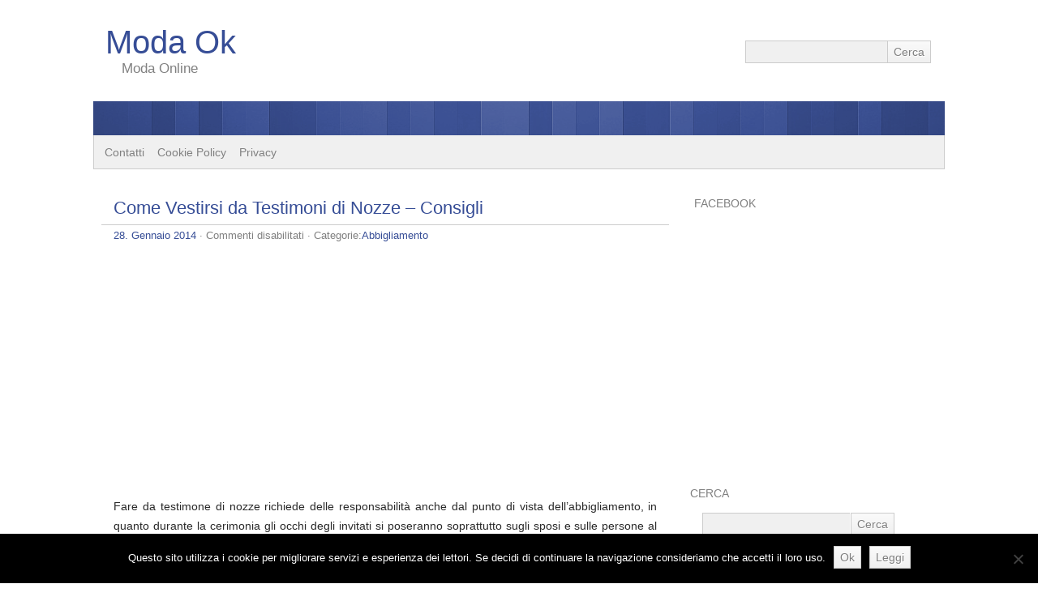

--- FILE ---
content_type: text/html; charset=UTF-8
request_url: https://modaok.net/come-vestirsi-da-testimoni-di-nozze-consigli
body_size: 10174
content:
<!DOCTYPE html> 
<html dir="ltr" lang="it-IT" prefix="og: https://ogp.me/ns#">

<head>
	<meta http-equiv="Content-Type" content="text/html; charset=UTF-8" />
	<meta name="viewport" content="width=device-width, initial-scale=1" />
	
		<link rel="stylesheet" href="https://modaok.net/wp-content/themes/picochic/style.css" type="text/css" media="screen" />
	<link rel="pingback" href="https://modaok.net/xmlrpc.php" />

	<!-- HTML5 for IE < 9 -->
	<!--[if lt IE 9]>
	<script src="https://html5shim.googlecode.com/svn/trunk/html5.js"></script>
	<![endif]-->

		<style>img:is([sizes="auto" i], [sizes^="auto," i]) { contain-intrinsic-size: 3000px 1500px }</style>
	
		<!-- All in One SEO 4.8.5 - aioseo.com -->
		<title>Come Vestirsi da Testimoni di Nozze – Consigli</title>
	<meta name="description" content="Fare da testimone di nozze richiede delle responsabilità anche dal punto di vista dell’abbigliamento, in quanto durante la cerimonia gli occhi degli invitati si poseranno soprattutto sugli sposi e sulle persone al loro fianco. Per scegliere il perfetto look è importante tenere a mente alcune regole che possono aiutare a scegliere la mise più adatta." />
	<meta name="robots" content="max-snippet:-1, max-image-preview:large, max-video-preview:-1" />
	<meta name="author" content="admin"/>
	<link rel="canonical" href="https://modaok.net/come-vestirsi-da-testimoni-di-nozze-consigli" />
	<meta name="generator" content="All in One SEO (AIOSEO) 4.8.5" />
		<meta property="og:locale" content="it_IT" />
		<meta property="og:site_name" content="Moda Ok | Moda Online" />
		<meta property="og:type" content="article" />
		<meta property="og:title" content="Come Vestirsi da Testimoni di Nozze – Consigli" />
		<meta property="og:description" content="Fare da testimone di nozze richiede delle responsabilità anche dal punto di vista dell’abbigliamento, in quanto durante la cerimonia gli occhi degli invitati si poseranno soprattutto sugli sposi e sulle persone al loro fianco. Per scegliere il perfetto look è importante tenere a mente alcune regole che possono aiutare a scegliere la mise più adatta." />
		<meta property="og:url" content="https://modaok.net/come-vestirsi-da-testimoni-di-nozze-consigli" />
		<meta property="article:published_time" content="2014-01-28T16:28:42+00:00" />
		<meta property="article:modified_time" content="2014-01-22T17:13:04+00:00" />
		<meta name="twitter:card" content="summary" />
		<meta name="twitter:title" content="Come Vestirsi da Testimoni di Nozze – Consigli" />
		<meta name="twitter:description" content="Fare da testimone di nozze richiede delle responsabilità anche dal punto di vista dell’abbigliamento, in quanto durante la cerimonia gli occhi degli invitati si poseranno soprattutto sugli sposi e sulle persone al loro fianco. Per scegliere il perfetto look è importante tenere a mente alcune regole che possono aiutare a scegliere la mise più adatta." />
		<script type="application/ld+json" class="aioseo-schema">
			{"@context":"https:\/\/schema.org","@graph":[{"@type":"Article","@id":"https:\/\/modaok.net\/come-vestirsi-da-testimoni-di-nozze-consigli#article","name":"Come Vestirsi da Testimoni di Nozze \u2013 Consigli","headline":"Come Vestirsi da Testimoni di Nozze &#8211; Consigli","author":{"@id":"https:\/\/modaok.net\/author\/admin#author"},"publisher":{"@id":"https:\/\/modaok.net\/#organization"},"image":{"@type":"ImageObject","url":"https:\/\/modaok.net\/wp-content\/uploads\/2014\/01\/come-vestirsi-da-testimone-di-nozze-online.jpg","@id":"https:\/\/modaok.net\/come-vestirsi-da-testimoni-di-nozze-consigli\/#articleImage","width":450,"height":300},"datePublished":"2014-01-28T16:28:42+00:00","dateModified":"2014-01-22T17:13:04+00:00","inLanguage":"it-IT","mainEntityOfPage":{"@id":"https:\/\/modaok.net\/come-vestirsi-da-testimoni-di-nozze-consigli#webpage"},"isPartOf":{"@id":"https:\/\/modaok.net\/come-vestirsi-da-testimoni-di-nozze-consigli#webpage"},"articleSection":"Abbigliamento"},{"@type":"BreadcrumbList","@id":"https:\/\/modaok.net\/come-vestirsi-da-testimoni-di-nozze-consigli#breadcrumblist","itemListElement":[{"@type":"ListItem","@id":"https:\/\/modaok.net#listItem","position":1,"name":"Home","item":"https:\/\/modaok.net","nextItem":{"@type":"ListItem","@id":"https:\/\/modaok.net\/category\/abbigliamento#listItem","name":"Abbigliamento"}},{"@type":"ListItem","@id":"https:\/\/modaok.net\/category\/abbigliamento#listItem","position":2,"name":"Abbigliamento","item":"https:\/\/modaok.net\/category\/abbigliamento","nextItem":{"@type":"ListItem","@id":"https:\/\/modaok.net\/come-vestirsi-da-testimoni-di-nozze-consigli#listItem","name":"Come Vestirsi da Testimoni di Nozze &#8211; Consigli"},"previousItem":{"@type":"ListItem","@id":"https:\/\/modaok.net#listItem","name":"Home"}},{"@type":"ListItem","@id":"https:\/\/modaok.net\/come-vestirsi-da-testimoni-di-nozze-consigli#listItem","position":3,"name":"Come Vestirsi da Testimoni di Nozze &#8211; Consigli","previousItem":{"@type":"ListItem","@id":"https:\/\/modaok.net\/category\/abbigliamento#listItem","name":"Abbigliamento"}}]},{"@type":"Organization","@id":"https:\/\/modaok.net\/#organization","name":"Moda Ok","description":"Moda Online","url":"https:\/\/modaok.net\/"},{"@type":"Person","@id":"https:\/\/modaok.net\/author\/admin#author","url":"https:\/\/modaok.net\/author\/admin","name":"admin","image":{"@type":"ImageObject","@id":"https:\/\/modaok.net\/come-vestirsi-da-testimoni-di-nozze-consigli#authorImage","url":"https:\/\/secure.gravatar.com\/avatar\/da2013040f558945db515bbb8ef87494257138eec1d3cda9f8c5e2d610b13bc7?s=96&d=mm&r=g","width":96,"height":96,"caption":"admin"}},{"@type":"WebPage","@id":"https:\/\/modaok.net\/come-vestirsi-da-testimoni-di-nozze-consigli#webpage","url":"https:\/\/modaok.net\/come-vestirsi-da-testimoni-di-nozze-consigli","name":"Come Vestirsi da Testimoni di Nozze \u2013 Consigli","description":"Fare da testimone di nozze richiede delle responsabilit\u00e0 anche dal punto di vista dell\u2019abbigliamento, in quanto durante la cerimonia gli occhi degli invitati si poseranno soprattutto sugli sposi e sulle persone al loro fianco. Per scegliere il perfetto look \u00e8 importante tenere a mente alcune regole che possono aiutare a scegliere la mise pi\u00f9 adatta.","inLanguage":"it-IT","isPartOf":{"@id":"https:\/\/modaok.net\/#website"},"breadcrumb":{"@id":"https:\/\/modaok.net\/come-vestirsi-da-testimoni-di-nozze-consigli#breadcrumblist"},"author":{"@id":"https:\/\/modaok.net\/author\/admin#author"},"creator":{"@id":"https:\/\/modaok.net\/author\/admin#author"},"datePublished":"2014-01-28T16:28:42+00:00","dateModified":"2014-01-22T17:13:04+00:00"},{"@type":"WebSite","@id":"https:\/\/modaok.net\/#website","url":"https:\/\/modaok.net\/","name":"Moda Ok","description":"Moda Online","inLanguage":"it-IT","publisher":{"@id":"https:\/\/modaok.net\/#organization"}}]}
		</script>
		<!-- All in One SEO -->

<link rel='dns-prefetch' href='//stats.wp.com' />
<link rel="alternate" type="application/rss+xml" title="Moda Ok &raquo; Feed" href="https://modaok.net/feed" />
<script type="text/javascript">
/* <![CDATA[ */
window._wpemojiSettings = {"baseUrl":"https:\/\/s.w.org\/images\/core\/emoji\/16.0.1\/72x72\/","ext":".png","svgUrl":"https:\/\/s.w.org\/images\/core\/emoji\/16.0.1\/svg\/","svgExt":".svg","source":{"concatemoji":"https:\/\/modaok.net\/wp-includes\/js\/wp-emoji-release.min.js?ver=6.8.3"}};
/*! This file is auto-generated */
!function(s,n){var o,i,e;function c(e){try{var t={supportTests:e,timestamp:(new Date).valueOf()};sessionStorage.setItem(o,JSON.stringify(t))}catch(e){}}function p(e,t,n){e.clearRect(0,0,e.canvas.width,e.canvas.height),e.fillText(t,0,0);var t=new Uint32Array(e.getImageData(0,0,e.canvas.width,e.canvas.height).data),a=(e.clearRect(0,0,e.canvas.width,e.canvas.height),e.fillText(n,0,0),new Uint32Array(e.getImageData(0,0,e.canvas.width,e.canvas.height).data));return t.every(function(e,t){return e===a[t]})}function u(e,t){e.clearRect(0,0,e.canvas.width,e.canvas.height),e.fillText(t,0,0);for(var n=e.getImageData(16,16,1,1),a=0;a<n.data.length;a++)if(0!==n.data[a])return!1;return!0}function f(e,t,n,a){switch(t){case"flag":return n(e,"\ud83c\udff3\ufe0f\u200d\u26a7\ufe0f","\ud83c\udff3\ufe0f\u200b\u26a7\ufe0f")?!1:!n(e,"\ud83c\udde8\ud83c\uddf6","\ud83c\udde8\u200b\ud83c\uddf6")&&!n(e,"\ud83c\udff4\udb40\udc67\udb40\udc62\udb40\udc65\udb40\udc6e\udb40\udc67\udb40\udc7f","\ud83c\udff4\u200b\udb40\udc67\u200b\udb40\udc62\u200b\udb40\udc65\u200b\udb40\udc6e\u200b\udb40\udc67\u200b\udb40\udc7f");case"emoji":return!a(e,"\ud83e\udedf")}return!1}function g(e,t,n,a){var r="undefined"!=typeof WorkerGlobalScope&&self instanceof WorkerGlobalScope?new OffscreenCanvas(300,150):s.createElement("canvas"),o=r.getContext("2d",{willReadFrequently:!0}),i=(o.textBaseline="top",o.font="600 32px Arial",{});return e.forEach(function(e){i[e]=t(o,e,n,a)}),i}function t(e){var t=s.createElement("script");t.src=e,t.defer=!0,s.head.appendChild(t)}"undefined"!=typeof Promise&&(o="wpEmojiSettingsSupports",i=["flag","emoji"],n.supports={everything:!0,everythingExceptFlag:!0},e=new Promise(function(e){s.addEventListener("DOMContentLoaded",e,{once:!0})}),new Promise(function(t){var n=function(){try{var e=JSON.parse(sessionStorage.getItem(o));if("object"==typeof e&&"number"==typeof e.timestamp&&(new Date).valueOf()<e.timestamp+604800&&"object"==typeof e.supportTests)return e.supportTests}catch(e){}return null}();if(!n){if("undefined"!=typeof Worker&&"undefined"!=typeof OffscreenCanvas&&"undefined"!=typeof URL&&URL.createObjectURL&&"undefined"!=typeof Blob)try{var e="postMessage("+g.toString()+"("+[JSON.stringify(i),f.toString(),p.toString(),u.toString()].join(",")+"));",a=new Blob([e],{type:"text/javascript"}),r=new Worker(URL.createObjectURL(a),{name:"wpTestEmojiSupports"});return void(r.onmessage=function(e){c(n=e.data),r.terminate(),t(n)})}catch(e){}c(n=g(i,f,p,u))}t(n)}).then(function(e){for(var t in e)n.supports[t]=e[t],n.supports.everything=n.supports.everything&&n.supports[t],"flag"!==t&&(n.supports.everythingExceptFlag=n.supports.everythingExceptFlag&&n.supports[t]);n.supports.everythingExceptFlag=n.supports.everythingExceptFlag&&!n.supports.flag,n.DOMReady=!1,n.readyCallback=function(){n.DOMReady=!0}}).then(function(){return e}).then(function(){var e;n.supports.everything||(n.readyCallback(),(e=n.source||{}).concatemoji?t(e.concatemoji):e.wpemoji&&e.twemoji&&(t(e.twemoji),t(e.wpemoji)))}))}((window,document),window._wpemojiSettings);
/* ]]> */
</script>
<style id='wp-emoji-styles-inline-css' type='text/css'>

	img.wp-smiley, img.emoji {
		display: inline !important;
		border: none !important;
		box-shadow: none !important;
		height: 1em !important;
		width: 1em !important;
		margin: 0 0.07em !important;
		vertical-align: -0.1em !important;
		background: none !important;
		padding: 0 !important;
	}
</style>
<link rel='stylesheet' id='wp-block-library-css' href='https://modaok.net/wp-includes/css/dist/block-library/style.min.css?ver=6.8.3' type='text/css' media='all' />
<style id='classic-theme-styles-inline-css' type='text/css'>
/*! This file is auto-generated */
.wp-block-button__link{color:#fff;background-color:#32373c;border-radius:9999px;box-shadow:none;text-decoration:none;padding:calc(.667em + 2px) calc(1.333em + 2px);font-size:1.125em}.wp-block-file__button{background:#32373c;color:#fff;text-decoration:none}
</style>
<link rel='stylesheet' id='mediaelement-css' href='https://modaok.net/wp-includes/js/mediaelement/mediaelementplayer-legacy.min.css?ver=4.2.17' type='text/css' media='all' />
<link rel='stylesheet' id='wp-mediaelement-css' href='https://modaok.net/wp-includes/js/mediaelement/wp-mediaelement.min.css?ver=6.8.3' type='text/css' media='all' />
<style id='jetpack-sharing-buttons-style-inline-css' type='text/css'>
.jetpack-sharing-buttons__services-list{display:flex;flex-direction:row;flex-wrap:wrap;gap:0;list-style-type:none;margin:5px;padding:0}.jetpack-sharing-buttons__services-list.has-small-icon-size{font-size:12px}.jetpack-sharing-buttons__services-list.has-normal-icon-size{font-size:16px}.jetpack-sharing-buttons__services-list.has-large-icon-size{font-size:24px}.jetpack-sharing-buttons__services-list.has-huge-icon-size{font-size:36px}@media print{.jetpack-sharing-buttons__services-list{display:none!important}}.editor-styles-wrapper .wp-block-jetpack-sharing-buttons{gap:0;padding-inline-start:0}ul.jetpack-sharing-buttons__services-list.has-background{padding:1.25em 2.375em}
</style>
<style id='global-styles-inline-css' type='text/css'>
:root{--wp--preset--aspect-ratio--square: 1;--wp--preset--aspect-ratio--4-3: 4/3;--wp--preset--aspect-ratio--3-4: 3/4;--wp--preset--aspect-ratio--3-2: 3/2;--wp--preset--aspect-ratio--2-3: 2/3;--wp--preset--aspect-ratio--16-9: 16/9;--wp--preset--aspect-ratio--9-16: 9/16;--wp--preset--color--black: #000000;--wp--preset--color--cyan-bluish-gray: #abb8c3;--wp--preset--color--white: #ffffff;--wp--preset--color--pale-pink: #f78da7;--wp--preset--color--vivid-red: #cf2e2e;--wp--preset--color--luminous-vivid-orange: #ff6900;--wp--preset--color--luminous-vivid-amber: #fcb900;--wp--preset--color--light-green-cyan: #7bdcb5;--wp--preset--color--vivid-green-cyan: #00d084;--wp--preset--color--pale-cyan-blue: #8ed1fc;--wp--preset--color--vivid-cyan-blue: #0693e3;--wp--preset--color--vivid-purple: #9b51e0;--wp--preset--gradient--vivid-cyan-blue-to-vivid-purple: linear-gradient(135deg,rgba(6,147,227,1) 0%,rgb(155,81,224) 100%);--wp--preset--gradient--light-green-cyan-to-vivid-green-cyan: linear-gradient(135deg,rgb(122,220,180) 0%,rgb(0,208,130) 100%);--wp--preset--gradient--luminous-vivid-amber-to-luminous-vivid-orange: linear-gradient(135deg,rgba(252,185,0,1) 0%,rgba(255,105,0,1) 100%);--wp--preset--gradient--luminous-vivid-orange-to-vivid-red: linear-gradient(135deg,rgba(255,105,0,1) 0%,rgb(207,46,46) 100%);--wp--preset--gradient--very-light-gray-to-cyan-bluish-gray: linear-gradient(135deg,rgb(238,238,238) 0%,rgb(169,184,195) 100%);--wp--preset--gradient--cool-to-warm-spectrum: linear-gradient(135deg,rgb(74,234,220) 0%,rgb(151,120,209) 20%,rgb(207,42,186) 40%,rgb(238,44,130) 60%,rgb(251,105,98) 80%,rgb(254,248,76) 100%);--wp--preset--gradient--blush-light-purple: linear-gradient(135deg,rgb(255,206,236) 0%,rgb(152,150,240) 100%);--wp--preset--gradient--blush-bordeaux: linear-gradient(135deg,rgb(254,205,165) 0%,rgb(254,45,45) 50%,rgb(107,0,62) 100%);--wp--preset--gradient--luminous-dusk: linear-gradient(135deg,rgb(255,203,112) 0%,rgb(199,81,192) 50%,rgb(65,88,208) 100%);--wp--preset--gradient--pale-ocean: linear-gradient(135deg,rgb(255,245,203) 0%,rgb(182,227,212) 50%,rgb(51,167,181) 100%);--wp--preset--gradient--electric-grass: linear-gradient(135deg,rgb(202,248,128) 0%,rgb(113,206,126) 100%);--wp--preset--gradient--midnight: linear-gradient(135deg,rgb(2,3,129) 0%,rgb(40,116,252) 100%);--wp--preset--font-size--small: 13px;--wp--preset--font-size--medium: 20px;--wp--preset--font-size--large: 36px;--wp--preset--font-size--x-large: 42px;--wp--preset--spacing--20: 0.44rem;--wp--preset--spacing--30: 0.67rem;--wp--preset--spacing--40: 1rem;--wp--preset--spacing--50: 1.5rem;--wp--preset--spacing--60: 2.25rem;--wp--preset--spacing--70: 3.38rem;--wp--preset--spacing--80: 5.06rem;--wp--preset--shadow--natural: 6px 6px 9px rgba(0, 0, 0, 0.2);--wp--preset--shadow--deep: 12px 12px 50px rgba(0, 0, 0, 0.4);--wp--preset--shadow--sharp: 6px 6px 0px rgba(0, 0, 0, 0.2);--wp--preset--shadow--outlined: 6px 6px 0px -3px rgba(255, 255, 255, 1), 6px 6px rgba(0, 0, 0, 1);--wp--preset--shadow--crisp: 6px 6px 0px rgba(0, 0, 0, 1);}:where(.is-layout-flex){gap: 0.5em;}:where(.is-layout-grid){gap: 0.5em;}body .is-layout-flex{display: flex;}.is-layout-flex{flex-wrap: wrap;align-items: center;}.is-layout-flex > :is(*, div){margin: 0;}body .is-layout-grid{display: grid;}.is-layout-grid > :is(*, div){margin: 0;}:where(.wp-block-columns.is-layout-flex){gap: 2em;}:where(.wp-block-columns.is-layout-grid){gap: 2em;}:where(.wp-block-post-template.is-layout-flex){gap: 1.25em;}:where(.wp-block-post-template.is-layout-grid){gap: 1.25em;}.has-black-color{color: var(--wp--preset--color--black) !important;}.has-cyan-bluish-gray-color{color: var(--wp--preset--color--cyan-bluish-gray) !important;}.has-white-color{color: var(--wp--preset--color--white) !important;}.has-pale-pink-color{color: var(--wp--preset--color--pale-pink) !important;}.has-vivid-red-color{color: var(--wp--preset--color--vivid-red) !important;}.has-luminous-vivid-orange-color{color: var(--wp--preset--color--luminous-vivid-orange) !important;}.has-luminous-vivid-amber-color{color: var(--wp--preset--color--luminous-vivid-amber) !important;}.has-light-green-cyan-color{color: var(--wp--preset--color--light-green-cyan) !important;}.has-vivid-green-cyan-color{color: var(--wp--preset--color--vivid-green-cyan) !important;}.has-pale-cyan-blue-color{color: var(--wp--preset--color--pale-cyan-blue) !important;}.has-vivid-cyan-blue-color{color: var(--wp--preset--color--vivid-cyan-blue) !important;}.has-vivid-purple-color{color: var(--wp--preset--color--vivid-purple) !important;}.has-black-background-color{background-color: var(--wp--preset--color--black) !important;}.has-cyan-bluish-gray-background-color{background-color: var(--wp--preset--color--cyan-bluish-gray) !important;}.has-white-background-color{background-color: var(--wp--preset--color--white) !important;}.has-pale-pink-background-color{background-color: var(--wp--preset--color--pale-pink) !important;}.has-vivid-red-background-color{background-color: var(--wp--preset--color--vivid-red) !important;}.has-luminous-vivid-orange-background-color{background-color: var(--wp--preset--color--luminous-vivid-orange) !important;}.has-luminous-vivid-amber-background-color{background-color: var(--wp--preset--color--luminous-vivid-amber) !important;}.has-light-green-cyan-background-color{background-color: var(--wp--preset--color--light-green-cyan) !important;}.has-vivid-green-cyan-background-color{background-color: var(--wp--preset--color--vivid-green-cyan) !important;}.has-pale-cyan-blue-background-color{background-color: var(--wp--preset--color--pale-cyan-blue) !important;}.has-vivid-cyan-blue-background-color{background-color: var(--wp--preset--color--vivid-cyan-blue) !important;}.has-vivid-purple-background-color{background-color: var(--wp--preset--color--vivid-purple) !important;}.has-black-border-color{border-color: var(--wp--preset--color--black) !important;}.has-cyan-bluish-gray-border-color{border-color: var(--wp--preset--color--cyan-bluish-gray) !important;}.has-white-border-color{border-color: var(--wp--preset--color--white) !important;}.has-pale-pink-border-color{border-color: var(--wp--preset--color--pale-pink) !important;}.has-vivid-red-border-color{border-color: var(--wp--preset--color--vivid-red) !important;}.has-luminous-vivid-orange-border-color{border-color: var(--wp--preset--color--luminous-vivid-orange) !important;}.has-luminous-vivid-amber-border-color{border-color: var(--wp--preset--color--luminous-vivid-amber) !important;}.has-light-green-cyan-border-color{border-color: var(--wp--preset--color--light-green-cyan) !important;}.has-vivid-green-cyan-border-color{border-color: var(--wp--preset--color--vivid-green-cyan) !important;}.has-pale-cyan-blue-border-color{border-color: var(--wp--preset--color--pale-cyan-blue) !important;}.has-vivid-cyan-blue-border-color{border-color: var(--wp--preset--color--vivid-cyan-blue) !important;}.has-vivid-purple-border-color{border-color: var(--wp--preset--color--vivid-purple) !important;}.has-vivid-cyan-blue-to-vivid-purple-gradient-background{background: var(--wp--preset--gradient--vivid-cyan-blue-to-vivid-purple) !important;}.has-light-green-cyan-to-vivid-green-cyan-gradient-background{background: var(--wp--preset--gradient--light-green-cyan-to-vivid-green-cyan) !important;}.has-luminous-vivid-amber-to-luminous-vivid-orange-gradient-background{background: var(--wp--preset--gradient--luminous-vivid-amber-to-luminous-vivid-orange) !important;}.has-luminous-vivid-orange-to-vivid-red-gradient-background{background: var(--wp--preset--gradient--luminous-vivid-orange-to-vivid-red) !important;}.has-very-light-gray-to-cyan-bluish-gray-gradient-background{background: var(--wp--preset--gradient--very-light-gray-to-cyan-bluish-gray) !important;}.has-cool-to-warm-spectrum-gradient-background{background: var(--wp--preset--gradient--cool-to-warm-spectrum) !important;}.has-blush-light-purple-gradient-background{background: var(--wp--preset--gradient--blush-light-purple) !important;}.has-blush-bordeaux-gradient-background{background: var(--wp--preset--gradient--blush-bordeaux) !important;}.has-luminous-dusk-gradient-background{background: var(--wp--preset--gradient--luminous-dusk) !important;}.has-pale-ocean-gradient-background{background: var(--wp--preset--gradient--pale-ocean) !important;}.has-electric-grass-gradient-background{background: var(--wp--preset--gradient--electric-grass) !important;}.has-midnight-gradient-background{background: var(--wp--preset--gradient--midnight) !important;}.has-small-font-size{font-size: var(--wp--preset--font-size--small) !important;}.has-medium-font-size{font-size: var(--wp--preset--font-size--medium) !important;}.has-large-font-size{font-size: var(--wp--preset--font-size--large) !important;}.has-x-large-font-size{font-size: var(--wp--preset--font-size--x-large) !important;}
:where(.wp-block-post-template.is-layout-flex){gap: 1.25em;}:where(.wp-block-post-template.is-layout-grid){gap: 1.25em;}
:where(.wp-block-columns.is-layout-flex){gap: 2em;}:where(.wp-block-columns.is-layout-grid){gap: 2em;}
:root :where(.wp-block-pullquote){font-size: 1.5em;line-height: 1.6;}
</style>
<link rel='stylesheet' id='cookie-notice-front-css' href='https://modaok.net/wp-content/plugins/cookie-notice/css/front.min.css?ver=2.5.7' type='text/css' media='all' />
<link rel='stylesheet' id='social_comments-css' href='https://modaok.net/wp-content/plugins/social/assets/comments.css?ver=3.0' type='text/css' media='screen' />
<link rel='stylesheet' id='wp-automatic-css' href='https://modaok.net/wp-content/plugins/wp-automatic-plugin-for-wordpress/css/admin-dashboard.css?ver=1.0.0' type='text/css' media='all' />
<link rel='stylesheet' id='wp-automatic-gallery-css' href='https://modaok.net/wp-content/plugins/wp-automatic-plugin-for-wordpress/css/wp-automatic.css?ver=1.0.0' type='text/css' media='all' />
<script type="text/javascript" id="cookie-notice-front-js-before">
/* <![CDATA[ */
var cnArgs = {"ajaxUrl":"https:\/\/modaok.net\/wp-admin\/admin-ajax.php","nonce":"4f1eb5c790","hideEffect":"fade","position":"bottom","onScroll":false,"onScrollOffset":100,"onClick":false,"cookieName":"cookie_notice_accepted","cookieTime":2592000,"cookieTimeRejected":2592000,"globalCookie":false,"redirection":false,"cache":true,"revokeCookies":false,"revokeCookiesOpt":"automatic"};
/* ]]> */
</script>
<script type="text/javascript" src="https://modaok.net/wp-content/plugins/cookie-notice/js/front.min.js?ver=2.5.7" id="cookie-notice-front-js"></script>
<script type="text/javascript" src="https://modaok.net/wp-includes/js/jquery/jquery.min.js?ver=3.7.1" id="jquery-core-js"></script>
<script type="text/javascript" src="https://modaok.net/wp-includes/js/jquery/jquery-migrate.min.js?ver=3.4.1" id="jquery-migrate-js"></script>
<script type="text/javascript" id="jquery-js-after">
/* <![CDATA[ */
jQuery(document).ready(function() {
	jQuery(".8c28be598e5e2629614b088cf62cea80").click(function() {
		jQuery.post(
			"https://modaok.net/wp-admin/admin-ajax.php", {
				"action": "quick_adsense_onpost_ad_click",
				"quick_adsense_onpost_ad_index": jQuery(this).attr("data-index"),
				"quick_adsense_nonce": "ecd4bab85c",
			}, function(response) { }
		);
	});
});
/* ]]> */
</script>
<script type="text/javascript" src="https://modaok.net/wp-content/plugins/wp-automatic-plugin-for-wordpress/js/custom-front.js?ver=1.0" id="wp-automatic-js"></script>
<script type="text/javascript" src="https://modaok.net/wp-content/themes/picochic/js/scripts.js?ver=6.8.3" id="picochic_scripts-js"></script>
<script type="text/javascript" src="https://modaok.net/wp-content/themes/picochic/js/respond.min.js?ver=6.8.3" id="picochic_respond-js"></script>
<link rel="https://api.w.org/" href="https://modaok.net/wp-json/" /><link rel="alternate" title="JSON" type="application/json" href="https://modaok.net/wp-json/wp/v2/posts/1865" /><link rel="EditURI" type="application/rsd+xml" title="RSD" href="https://modaok.net/xmlrpc.php?rsd" />
<meta name="generator" content="WordPress 6.8.3" />
<link rel='shortlink' href='https://modaok.net/?p=1865' />
<link rel="alternate" title="oEmbed (JSON)" type="application/json+oembed" href="https://modaok.net/wp-json/oembed/1.0/embed?url=https%3A%2F%2Fmodaok.net%2Fcome-vestirsi-da-testimoni-di-nozze-consigli" />
<link rel="alternate" title="oEmbed (XML)" type="text/xml+oembed" href="https://modaok.net/wp-json/oembed/1.0/embed?url=https%3A%2F%2Fmodaok.net%2Fcome-vestirsi-da-testimoni-di-nozze-consigli&#038;format=xml" />
<!-- Pinterest Meta Tag added by Pinterest Verify Meta Tag Plugin v1.3: http://tutskid.com/pinterest-verify-meta-tag/ -->
<meta name="p:domain_verify" content="9e5be70ea3cf215d38d070b3bfdb402d" />
	<style>img#wpstats{display:none}</style>
		

	<style type="text/css">
		a, #comments h3, h3#reply-title {
			color: #364D96;
		}
		
        ::selection, ::-moz-selection {
			background: rgba(54,77,150,0.8);
			color: #fff;
		}
		
		.format-link h2 a, #header-image-div {
			background: #364D96;
		}
		
		@media screen and (max-width: 850px) {
			nav ul li a:active, nav ul li a:focus, nav ul li a:hover {
				background: #364D96;
			}
		}

		input[type=submit]:hover, button:hover, .navigation a:hover, input[type=submit]:active, button:active, .navigation a:active, input[type=submit]:focus, button:focus, .navigation a:focus {
			box-shadow: 0 0 4px rgba(54,77,150,0.8);
			border: 1px solid rgba(54,77,150,0.8)!important;
		}

		input:focus, textarea:focus {
			box-shadow: inset 0 0 3px rgba(54,77,150,0.2);
			border: 1px solid rgba(54,77,150,0.2);
		}
	</style>





	<style type="text/css">
		@media screen and (min-width: 851px) {
			#headerimage {
				height: 42px;
			}
		}
	</style>

</head>

<body data-rsssl=1 class="wp-singular post-template-default single single-post postid-1865 single-format-standard wp-theme-picochic cookies-not-set">
<div id="wrapper">
	<header id="header">

		<section id="head">
			<form method="get" id="headersearch" action="https://modaok.net" >
				<label class="hidden" for="hs">Cerca:</label>
				<div>
					<input type="text" value="" name="s" id="hs" /><input type="submit" id="hsearchsubmit" value="Cerca" /> 
				</div>
			</form>	
						<h1><a href="https://modaok.net">Moda Ok</a></h1>
			<p class="description">Moda Online</p>
		</section>

					<div id="header-image-div"><a href="https://modaok.net"><img id="headerimage" src="https://modaok.net/wp-content/themes/picochic/images/headers/stripes.png" alt="" /></a></div>
				
		<button id="showmenu">Menu</button>
		<form method="get" id="mobilesearch" action="https://modaok.net" >
			<label class="hidden" for="s">Cerca:</label>
			<div>
				<input type="text" value="" name="s" id="s" /><input type="submit" id="searchsubmit" value="Cerca" /> 
			</div>
		</form>
		
		<nav id="mobnav">
			<div class="menu"><ul>
<li class="page_item page-item-2964"><a href="https://modaok.net/contatti">Contatti</a></li>
<li class="page_item page-item-2950"><a href="https://modaok.net/cookie-policy">Cookie Policy</a></li>
<li class="page_item page-item-2966"><a href="https://modaok.net/privacy">Privacy</a></li>
</ul></div>
		</nav>


	</header>

	<section id="main">



	<div id="content">

	
			<article id="post-1865" class="post-1865 post type-post status-publish format-standard hentry category-abbigliamento">	


				<div class="title">
				<h2><a href="https://modaok.net/come-vestirsi-da-testimoni-di-nozze-consigli" title="Come Vestirsi da Testimoni di Nozze &#8211; Consigli">Come Vestirsi da Testimoni di Nozze &#8211; Consigli</a></h2>
			</div>
		
	<div class="meta">
				<a href="https://modaok.net/come-vestirsi-da-testimoni-di-nozze-consigli">28. Gennaio 2014</a> &middot; <span>Commenti disabilitati<span class="screen-reader-text"> su Come Vestirsi da Testimoni di Nozze &#8211; Consigli</span></span>		 &middot; Categorie:<a href="https://modaok.net/category/abbigliamento" rel="category tag">Abbigliamento</a>			</div>

	<div class="entry">
		<div class="8c28be598e5e2629614b088cf62cea80" data-index="1" style="float: none; margin:10px 0 10px 0; text-align:center;">
<script async src="//pagead2.googlesyndication.com/pagead/js/adsbygoogle.js"></script>
<!-- numeri -->
<ins class="adsbygoogle"
     style="display:block"
     data-ad-client="ca-pub-2557037007387632"
     data-ad-slot="6618222444"
     data-ad-format="rectangle"></ins>
<script>
(adsbygoogle = window.adsbygoogle || []).push({});
</script>
</div>
<p>Fare da testimone di nozze richiede delle responsabilità anche dal punto di vista dell’abbigliamento, in quanto durante la cerimonia gli occhi degli invitati si poseranno soprattutto sugli sposi e sulle persone al loro fianco. Per scegliere il perfetto look è importante tenere a mente alcune regole che possono aiutare a scegliere la mise più adatta.</p>
<p>La testimone di nozze deve evitare di vestirsi di bianco, alcuni sconsigliano anche il nero perché generalmente viene associato al lutto, anche se la moda continua a proclamare il nero il colore dell’eleganza per eccellenza. La tavolozza cromatica tra cui poter scegliere ricopre un ampio range, spaziando tra tinte pastello e bon ton se il matrimonio è programmato in primavera o estate; le colorazioni metalliche come il gold ed il silver sono chic in ogni stagione; per la stagione fredda si può optare per le diverse gradazioni del blu o del viola; anche il verde prato o il verde petrolio, ma anche le altre gradazioni dark di questa nuance sono una scelta elegante.</p>
<p><a href="https://modaok.net/wp-content/uploads/2014/01/come-vestirsi-da-testimone-di-nozze-online.jpg"><img fetchpriority="high" decoding="async" class="size-medium wp-image-1866 aligncenter" alt="come vestirsi da testimone di nozze online" src="https://modaok.net/wp-content/uploads/2014/01/come-vestirsi-da-testimone-di-nozze-online-300x200.jpg" width="300" height="200" srcset="https://modaok.net/wp-content/uploads/2014/01/come-vestirsi-da-testimone-di-nozze-online-300x200.jpg 300w, https://modaok.net/wp-content/uploads/2014/01/come-vestirsi-da-testimone-di-nozze-online.jpg 450w" sizes="(max-width: 300px) 100vw, 300px" /></a>Se il matrimonio si svolge di giorno si può optare per un minidress o un tailleur con gonna o pantaloni, se invece la cerimonia si svolge la sera il long dress in tinta unita può essere una soluzione vincente, potendo scegliere tra un modello dal taglio a sirena, con spalline asimmetriche, con spalline o con maniche.</p>
<p>Per un look sobrio ma bon ton si può optare per un tubino dal design semplice con inserti in in pizzo o ricami  da indossare con una stola di seta ton sur ton oppure in una gradazione leggermente più chiara o più scura, in alternativa si può indossare un piccolo coprispalle in tinta unita o impreziosito da qualche dettaglio sparkling. Bisogna fare attenzione anche alla scelta degli accessori che non devono essere vistosi né troppi: se si sceglie una collana preziosa è meglio coordinarla con un paio di orecchini più discreti, naturalmente è poi importante coordinare tra loro borsa e scarpe.</p>
<p>Anche il make up va scelto con cura puntando su delle tonalità nude o neutre che valorizzano la bellezza di tutte le donne, la sobrietà deve caratterizzare anche la nail art.</p>
<div class="8c28be598e5e2629614b088cf62cea80" data-index="2" style="float: none; margin:10px 0 10px 0; text-align:center;">
<script async src="//pagead2.googlesyndication.com/pagead/js/adsbygoogle.js"></script>
<!-- numeri -->
<ins class="adsbygoogle"
     style="display:block"
     data-ad-client="ca-pub-2557037007387632"
     data-ad-slot="6618222444"
     data-ad-format="rectangle"></ins>
<script>
(adsbygoogle = window.adsbygoogle || []).push({});
</script>
</div>

<div style="font-size: 0px; height: 0px; line-height: 0px; margin: 0; padding: 0; clear: both;"></div><div class='yarpp yarpp-related yarpp-related-website yarpp-template-list'>
<!-- YARPP List -->
<h3>Articoli simili</h3><ol>
<li><a href="https://modaok.net/come-vestirsi-casual-consigli-utili" rel="bookmark" title="Come Vestirsi Casual &#8211; Consigli Utili">Come Vestirsi Casual &#8211; Consigli Utili</a></li>
<li><a href="https://modaok.net/come-vestirsi-bene-consigli" rel="bookmark" title="Come Vestirsi Bene &#8211; Consigli">Come Vestirsi Bene &#8211; Consigli</a></li>
<li><a href="https://modaok.net/come-scegliere-gli-occhiali-da-sole-consigli" rel="bookmark" title="Come Scegliere gli Occhiali da Sole  &#8211; Consigli">Come Scegliere gli Occhiali da Sole  &#8211; Consigli</a></li>
<li><a href="https://modaok.net/vestiti-in-pizzo-consigli" rel="bookmark" title="Vestiti in Pizzo &#8211; Consigli">Vestiti in Pizzo &#8211; Consigli</a></li>
</ol>
</div>
			</div>
	
</article>

			
			
	
	</div>
	
<div id="sidebar-bottom">
	<aside id="sidebar-1" class="sidebar">

		<div id="text-2" class="widget widget_text"><h4 class="widgettitle">Facebook</h4>			<div class="textwidget"><iframe src="https://www.facebook.com/plugins/likebox.php?id=201340546666950&amp;width=220&amp;connections=4&amp;stream=false&amp;header=true&amp;height=287" scrolling="no" frameborder="0" style="border:none; overflow:hidden; width:100%; height:287px;" allowTransparency="true"></iframe></div>
		</div><div id="search-3" class="widget widget_search"><h4 class="widgettitle">Cerca</h4>			<form method="get" id="sidebarsearch" action="https://modaok.net" >
				<label class="hidden" for="s">Cerca:</label>
				<div>
					<input type="text" value="" name="s" id="s" />
					<input type="submit" id="searchsubmit" value="Cerca" /> 
				</div>
			</form>	
</div><div id="categories-3" class="widget widget_categories"><h4 class="widgettitle">Categorie</h4>
			<ul>
					<li class="cat-item cat-item-3"><a href="https://modaok.net/category/abbigliamento">Abbigliamento</a>
</li>
	<li class="cat-item cat-item-7"><a href="https://modaok.net/category/accessori">Accessori</a>
</li>
	<li class="cat-item cat-item-6"><a href="https://modaok.net/category/bellezza">Bellezza</a>
</li>
	<li class="cat-item cat-item-5"><a href="https://modaok.net/category/borse">Borse</a>
</li>
	<li class="cat-item cat-item-4"><a href="https://modaok.net/category/scarpe">Scarpe</a>
</li>
	<li class="cat-item cat-item-1"><a href="https://modaok.net/category/uncategorized">Uncategorized</a>
</li>
			</ul>

			</div>
		<div id="recent-posts-3" class="widget widget_recent_entries">
		<h4 class="widgettitle">Ultimi Articoli</h4>
		<ul>
											<li>
					<a href="https://modaok.net/come-lavare-vestiti-di-seta">Come lavare vestiti di seta</a>
									</li>
											<li>
					<a href="https://modaok.net/come-lavare-vestiti-di-velluto">Come lavare vestiti di velluto</a>
									</li>
											<li>
					<a href="https://modaok.net/come-lavare-vestiti-di-viscosa">Come lavare vestiti di viscosa</a>
									</li>
											<li>
					<a href="https://modaok.net/jeans-da-donna-come-scegliere-i-migliori">Jeans da Donna &#8211; Come Scegliere i Migliori</a>
									</li>
											<li>
					<a href="https://modaok.net/kimono-come-sceglierlo-e-come-si-indossa">Kimono &#8211; Come Sceglierlo e Come si Indossa</a>
									</li>
					</ul>

		</div>
	</aside>

	<aside id="sidebar-2" class="sidebar">

		
	</aside>
</div>
		</section><!-- end main section -->
	<footer id="footer">
		<div class="left">&copy; 2026 Moda Ok. Tutti i diritti riservati.</div>
		<div class="right">Design di picomol. Powered by <a href="http://www.wordpress.org">WordPress</a>.</div>
	</footer>
</div>
		<script type="speculationrules">
{"prefetch":[{"source":"document","where":{"and":[{"href_matches":"\/*"},{"not":{"href_matches":["\/wp-*.php","\/wp-admin\/*","\/wp-content\/uploads\/*","\/wp-content\/*","\/wp-content\/plugins\/*","\/wp-content\/themes\/picochic\/*","\/*\\?(.+)"]}},{"not":{"selector_matches":"a[rel~=\"nofollow\"]"}},{"not":{"selector_matches":".no-prefetch, .no-prefetch a"}}]},"eagerness":"conservative"}]}
</script>
<link rel='stylesheet' id='yarppRelatedCss-css' href='https://modaok.net/wp-content/plugins/yet-another-related-posts-plugin/style/related.css?ver=5.30.11' type='text/css' media='all' />
<script type="text/javascript" id="social_js-js-extra">
/* <![CDATA[ */
var Sociali18n = {"commentReplyTitle":"Invia una risposta"};
/* ]]> */
</script>
<script type="text/javascript" src="https://modaok.net/wp-content/plugins/social/assets/social.js?ver=3.0" id="social_js-js"></script>
<script type="text/javascript" src="https://stats.wp.com/e-202603.js" id="jetpack-stats-js" data-wp-strategy="defer"></script>
<script type="text/javascript" id="jetpack-stats-js-after">
/* <![CDATA[ */
_stq = window._stq || [];
_stq.push([ "view", JSON.parse("{\"v\":\"ext\",\"blog\":\"174272276\",\"post\":\"1865\",\"tz\":\"0\",\"srv\":\"modaok.net\",\"j\":\"1:14.1\"}") ]);
_stq.push([ "clickTrackerInit", "174272276", "1865" ]);
/* ]]> */
</script>

		<!-- Cookie Notice plugin v2.5.7 by Hu-manity.co https://hu-manity.co/ -->
		<div id="cookie-notice" role="dialog" class="cookie-notice-hidden cookie-revoke-hidden cn-position-bottom" aria-label="Cookie Notice" style="background-color: rgba(0,0,0,1);"><div class="cookie-notice-container" style="color: #fff"><span id="cn-notice-text" class="cn-text-container">Questo sito utilizza i cookie per migliorare servizi e esperienza dei lettori. Se decidi di continuare la navigazione consideriamo che accetti il loro uso.</span><span id="cn-notice-buttons" class="cn-buttons-container"><button id="cn-accept-cookie" data-cookie-set="accept" class="cn-set-cookie cn-button cn-button-custom button" aria-label="Ok">Ok</button><button data-link-url="https://modaok.net/cookie-policy" data-link-target="_blank" id="cn-more-info" class="cn-more-info cn-button cn-button-custom button" aria-label="Leggi">Leggi</button></span><span id="cn-close-notice" data-cookie-set="accept" class="cn-close-icon" title=""></span></div>
			
		</div>
		<!-- / Cookie Notice plugin -->
</body>
</html>


--- FILE ---
content_type: text/html; charset=utf-8
request_url: https://www.google.com/recaptcha/api2/aframe
body_size: 268
content:
<!DOCTYPE HTML><html><head><meta http-equiv="content-type" content="text/html; charset=UTF-8"></head><body><script nonce="waMpesff4E6YBkaRkHDZWA">/** Anti-fraud and anti-abuse applications only. See google.com/recaptcha */ try{var clients={'sodar':'https://pagead2.googlesyndication.com/pagead/sodar?'};window.addEventListener("message",function(a){try{if(a.source===window.parent){var b=JSON.parse(a.data);var c=clients[b['id']];if(c){var d=document.createElement('img');d.src=c+b['params']+'&rc='+(localStorage.getItem("rc::a")?sessionStorage.getItem("rc::b"):"");window.document.body.appendChild(d);sessionStorage.setItem("rc::e",parseInt(sessionStorage.getItem("rc::e")||0)+1);localStorage.setItem("rc::h",'1768378458549');}}}catch(b){}});window.parent.postMessage("_grecaptcha_ready", "*");}catch(b){}</script></body></html>

--- FILE ---
content_type: text/css
request_url: https://modaok.net/wp-content/themes/picochic/style.css
body_size: 4665
content:
/*  
Theme Name: 	picochic
Theme URI: 	http://picomol.de/picochic/
Description: 	Picochic is a modern, responsive WordPress theme. It looks light, clean and professional. You can set your own header image and favicon. You can configure the menu bar and the link color.
Version: 	1.0.13
Author: 	Valentin
Author URI: 	http://picomol.de/about/
Tags: 		light, two-columns, right-sidebar, flexible-width, custom-colors, custom-header, custom-background, custom-menu, theme-options, sticky-post, translation-ready

License: GNU General Public License v2.0
License URI: http://www.gnu.org/licenses/gpl-2.0.html

Picochic WordPress Theme, Copyright 2013 picomol.de
Picochic is distributed under the terms of the GNU GPL
--------------------------------------------- */


/* Google Fonts Import
--------------------------------------------- */
@import url(http://fonts.googleapis.com/css?family=Droid+Sans:400,700);


/* CSS Reset 
--------------------------------------------- */

input, a, p, span, h1, h2, h3 {
	margin: 0;
	padding: 0;
}

input[type=submit]:focus {
	border-color: transparent!important;
}

input::-moz-focus-inner {
	border:0;
}

input {
	border: none;
	border-color: transparent;
}

input:focus, a:focus, textarea:focus {
	outline: none;
}

img {
	border: none;
}


/* For old browsers with bad html5 support
--------------------------------------------- */

nav, #footer, #comment_post_ID, #comment_parent {
	display: none;
}

article, aside, #header, section, #wrapper nav, #wrapper #footer  {
    display: block;
}



/* HTML Elements
--------------------------------------------- */

body {
	font-family: 'Droid Sans', Arial, sans-serif; 
	margin: 0 auto;
	font-size: 14px;
	overflow-y: scroll;
}

acronym, abbr, span.caps {
	cursor: help;
}
	
acronym, abbr {
	border-bottom: 1px dashed #ccc;
}

a:link, a:active, a:visited { 
	text-decoration: none; 
	border: none;
}

a:focus, a:active {
	text-shadow: 0 0 5px rgba(0, 0, 0, 0.3);
}

.comment-content a, .entry a {
	text-decoration: underline;
}

input, textarea, button, .navigation a {
	background: #F0F0F0;
	color: #7F7F7F;
	text-shadow: 1px 1px 0 #fff;
	border: 1px solid #ccc;
	font-family: 'Droid Sans', Arial, sans-serif; 
	font-size: 14px;
	padding: 5px 7px;
}

#commentform input[type=submit], #respond input[type=submit] {
	padding: 5px 7px 3px;
}

textarea {
	line-height: 20px;
}

input:focus, textarea:focus {
	background: #FAFAFA;
}

input:focus, textarea:focus, button:hover, button:focus {
	color: #292929;
	text-shadow: none;
}

input[type=submit]:hover, button:hover {
	color: #4C4C4C;
}

input[type=submit], button, .navigation a {
	background: linear-gradient(top, #FAFAFA, #F0F0F0);
	background: -webkit-linear-gradient(top, #FAFAFA, #F0F0F0);
	background: -o-linear-gradient(top, #FAFAFA, #F0F0F0);
	background: -ms-linear-gradient(top, #FAFAFA, #F0F0F0);
	background: -moz-linear-gradient(top, #FAFAFA, #F0F0F0);	
}

input[type=submit]:hover, button:hover, .navigation a:hover {
	background: linear-gradient(top, #FFF, #F0F0F0);
	background: -webkit-linear-gradient(top, #FFF, #F0F0F0);
	background: -o-linear-gradient(top, #FFF, #F0F0F0);
	background: -ms-linear-gradient(top, #FFF, #F0F0F0);
	background: -moz-linear-gradient(top, #FFF, #F0F0F0);	
}

input[type=submit]:active, button:active, .navigation a:active {
	background: linear-gradient(top, #F0F0F0, #FFF);
	background: -webkit-linear-gradient(top, #F0F0F0, #FFF);
	background: -o-linear-gradient(top, #F0F0F0, #FFF);
	background: -ms-linear-gradient(top, #F0F0F0, #FFF);
	background: -moz-linear-gradient(top, #F0F0F0, #FFF);
}

textarea { 
	width: 97%;
}

.alignright {
	float: right;
}
	
.alignleft {
	float: left
}
	
.center {
	text-align: center;
}
	
.hidden {
	display: none;
}
	
.aligncenter, div.aligncenter {
	display: block;
	margin-left: auto;
	margin-right: auto;
}



/* Main Structure Elements
--------------------------------------------- */

#wrapper {
	margin: 0 auto;
	clear: both;
}
			
#main {
	clear: both;
	overflow: hidden;
}

#headerimage {
	width: 100%;
}

#header-image-div {
	margin-bottom: -3px;
	}

#head {
	clear: both;
	padding: 30px 15px;
}

#head h1 {
	font-weight: normal;
	font-size: 40px;
	float: left;
	padding-right: 10px;
}

#head .description {
	font-size: 17px;
	clear: left;
	padding-left: 20px;
}
	
aside {
	line-height: 18px;
}

#footer {
	margin-top: 40px;
}



/* Colors
--------------------------------------------- */

body {
	color: #292929;
}

#header .description, .widget h4, .post .meta, .pages .meta, .pagelinks, .post table th, .pages table th, .comment table th, .entry a.post-edit-link, .comment-meta a, .reply a, .wp-caption-text, nav a, nav, #footer, aside, .comment-meta-date a, .reply a, #comment-form, #reply, li.pingback p, .comment-awaiting-moderation {
	color: #808080;
}

a:hover { 
	color: #000;
}


/* Widgets
--------------------------------------------- */

.widget { 
	overflow: hidden;
	clear: both;
	margin-bottom: 15px;
	padding-left: 15px;
	font-size: 13px;
}

.widget .textwidget, .widget .tagcloud {
	padding: 0 10px 0 0;
	margin-bottom: 10px;
}

.widget table {
	padding: 0 0 10px 10px;
	margin-right: 10px;
}

.widget ul {
	#padding-left: 5px;
	padding-left: 0;
	}
	
.widget h4 { 
	font-size: 14px;
	margin: 0 0 10px -5px; 
	padding: 8px 5px 5px 0;
	text-transform: uppercase;
}
		
.widget ul li {
	padding: 0 7px 7px 0;
	list-style-type: none;
}
	
.widget_categories ul li { 
	width: 40%; 
	float: left; 
	margin: 0;
}
	
.widget select {
	margin: 10px;
}

.widget_search {
	max-width: 300px;
}

.widget_calendar table {
	width: 100%;
	text-align: center;
	padding-left: 0;
}

.widget_search {
	padding-left: 10px;
}

.widget_search {
	margin-top: 15px;
}

.widget_search input[type=text] {
	width: 60%;
}

.search-title {
	padding: 0 15px;
}



/* #header Search Form
--------------------------------------------- */

#headersearch {
	margin-top: 20px;
	margin-right: 2px;
	float: right;
}

#headersearch input[type=text], #mobilesearch input[type=text] {
	width: 160px;
	border-right: none;
}




/* Posts and Pages 
--------------------------------------------- */

.post, .pages {
	margin-bottom: 15px;
}
	
.post .title, .pages .title { 
	float:left; 
	width: 100%;
}

.title h1, .title  h2 { 
	font-size: 22px;
	margin: 7px 0;
	padding: 0;
}

.meta { 
	font-size: 13px;
	padding: 5px 15px 5px;
	margin-top: 5px;
	border-top: 1px solid #ccc;
	clear: both;
}
	
.post .thumbnail {
	float: left;
	margin: 10px 15px 10px 10px;
}
	
.entry {
	line-height: 24px;
	display: block;
	color: #292929;
	text-align: justify;
	padding: 10px 15px 16px 15px;
}

.post p, .pages p {
	margin:0;
	padding: 0 0 12px;
	-webkit-hyphens: auto;
	-moz-hyphens: auto;
	-ms-hyphens: auto;
	hyphens: auto;
}
	
blockquote {
	background: transparent url(images/quote.png) no-repeat scroll 0 0;
	font-style: italic;
	margin: 5px 0 5px 0;
	padding: 10px 15px 10px 60px;
}

.post ul.split3cols,.post ul.split2cols,.pages ul.split3cols,.pages ul.split2cols  {
	font-size: 13px;
	overflow: auto;
	width: 520px;
}
	
.post ol, .pages ol, .post ul, .post ol, .comment-content ol, .comment-content ul {
	margin: 10px 0;
	padding: 0 0 4px 30px;
}

.post li ul, .post li ol, .pages li ul, .pages li ol, .comment-content li ul, .comment-content li ol {
	padding-bottom: 0;
	}

.post li, .pages li, .comment-content li {
	line-height: 24px;
	margin: 4px 0;
	padding: 0 0 0 5px!important;
}

.post ul li, .pages ul li, .comment-content ul li {
	list-style: disc;
}

.post ol li, .pages ol li, .comment-content ol li {
	list-style: decimal;
}

.post ul.split3cols li, .pages ul.split3cols li {
	float: left;
	width: 155px;
	margin-right: 5px;
}
	
.post ul.split2cols li, .pages ul.split2cols li {
	float: left;
	width: 240px;
	margin-right: 5px;
}

.pages ul.split3cols,.pages ul.split2cols {
	font-size: 13px;
	overflow: auto;
	width: 520px;
}
	
.entry h1, .entry h2, .entry h3, .entry h4, #comment-form h3, .commentform h3 {
	padding: 5px 5px 2px 0;
}

h1, h2, h3, h4 {
	font-family: 'Droid Sans', Arial, 'sans serif';
	font-weight: normal;
}

.entry h1, .entry h2, .entry h3, .entry h4 {
	border-bottom: 1px solid #ccc;
}

.entry h1 {
	font-size: 23px;
	margin-top: 22px;
	margin-bottom: 10px;
}
	
.entry h2, #comment-form h3,.commentform h3 {
	font-size: 20px;
	margin-top: 20px;
	margin-bottom: 8px;
}
	
.entry h3 {
	font-size: 17px;
	margin-top: 15px;
	margin-bottom: 5px;
}
	
.entry h4 {
	font-size: 14px;
	margin-top: 5px;
	margin-bottom: 5px;
}

.title h1, .title h2 {
	font-size: 22px;
	margin-top: 0;
	padding-top: 10px;
	padding-left: 15px;
}

.pagelinks {
	clear: both;
	padding-top: 25px;
}

.pagelinks p {
	border: 1px solid #ccc;
	text-shadow: 0 1px 0 #fff;
	background: #f0f0f0;
	padding: 10px;
	display: inline;
}

.pagelinks a:link, .pagelinks a:visited {
	text-decoration: none;
}

.pagelinks a:hover {
}



/* Table Styles
--------------------------------------------- */

.post table th, .pages table th, .comment table th {
	font-size: 13px;
	font-weight: normal;
	text-transform: uppercase;
    padding: 2px 4px;
    text-align: left;
}

.post table, .pages table, .comment table {
	margin: 10px 0;
	width: 100%;
	border-collapse: collapse;
}

.post td, .pages td, .comment td {
    border-bottom: 1px solid #ccc;
    border-top: 1px solid #ccc;
    padding: 2px 4px;
}

.entry .post-edit-link {
	font-size: 13px;
}

.entry a.post-edit-link:hover {
	color: #000;
}



/* Comment Styles
--------------------------------------------- */

#comments {
	clear: both;
}

#comments h3, h3#reply-title {
	font-size: 22px;
	margin: 0;
	padding: 10px 15px 7px;
	border-bottom: 1px solid #ccc;
}
	
.commentlist {
	padding: 15px; 
	list-style: none; 
	overflow: hidden;
	clear: both;
	margin: 0;
}

.commentlist li {
	list-style: none;
	padding-top: 20px;
}

#comments ul.children {
	border: 0px;
	padding-top: 0px;
	padding-left: 40px;
}

#comments .children p {
	clear: left;
}

.commentlist p {
	color:#292929;
	line-height:24px;
	clear: left;
	text-align: justify;
	padding-bottom: 12px;
	-webkit-hyphens: auto;
	-moz-hyphens: auto;
	-ms-hyphens: auto;
	hyphens: auto;
}

.comment-body {
	padding: 6px 0px;
	margin-bottom: 10px;
	margin-right: 5px;
	margin-left: 5px;
}

.comment-author .says {
	display: none;
}

.commentlist cite, .commentlist cite a {
	font-style: normal;
}

#comments .avatar {
	float: left;
	margin: 0 15px 0 0;
}

.comment-meta, .comment-reply-link {
	font-size: 13px;
}

.comment .fn, .comment .fn a:link {
	font-size: 15px;
}

li.pingback {
	padding: 0;
	margin: 0 10px;
}

.pingback p {
	margin: 0;
	padding-top: 0;
	padding-bottom: 0;
	text-align: left;
}

.pingback a:link {
	text-decoration: none;
}

#commentform {
	padding: 5px 20px 10px 15px;
	margin-top: 10px;
	line-height: 24px;
	font-size: 13px;
}

#respond {
	padding-bottom: 0;
}

#comment-form p {
	padding-bottom: 0;
}

#comment-form span .required {
	width: 20px;
}

#comment-form input, #respond input {
	display: block;
	max-width: 300px;
}

#comment-form input, #respond input, #comment-form textarea, #respond textarea {
	margin-bottom: 7px;
}

#comment-form #submit, #respond #submit {
	height: 30px;
}

#cancel-comment-reply-link {
	font-size: 13px;
}

.comment-nav { 
	margin: 10px 15px 0 15px;
	font-size: 13px;
}



/* Author Box
--------------------------------------------- */

#author-box {
	margin: 0 15px 30px;
	padding: 10px;
	border: 1px solid #ccc;
	background: #f0f0f0;
	color: gray;
	text-shadow: 0 1px 0 #fff;
	font-size: 0.9em;
	overflow: hidden;
}

#author-box-content {
	overflow: hidden;
	text-align: justify;
}

#author-gravatar {
	display: block;
}

#author-box-title {
	margin-bottom: 8px;
}

#author-box .avatar {
	width: 40px;
	height: 40px;
	float: left;
	margin-right: 10px;
}




/* Images And Videos 
--------------------------------------------- */


#content .wp-caption {
	max-width: 100%!important;
	margin-top: 25px!important;
	margin-bottom: 25px!important;
	}

img.centered, img.aligncenter {
	display: block;
	margin:0 auto;
	overflow:hidden;
	}
	
img.alignright {
	display: inline;
	}
	
img.alignleft {
	display: inline;
	}

#content img {
	max-width:100%;
	height: auto;
}

#content img.aligncenter, #content .wp-caption.aligncenter {
	margin: 0 auto;
	margin-top: 25px;
	margin-bottom: 25px;
}

#content img.alignleft, #content .wp-caption.alignleft {
	margin: 15px 20px 0 0;
}

#content img.alignright, #content .wp-caption.alignright {
	margin: 15px 0 0 20px;
}


#content img.alignnone {
	margin: 20px 0;
}
#content .wp-caption.alignnone {
	margin: 0 0 20px 0;
}

#content .single-entry-content .wp-caption {
	max-width: 100%;
	text-align: center;
}

.wp-caption-text {
	font-size: 13px;
	text-align: center;
}

#content object,
#content embed,
#content iframe {
	max-width: 100%;
	margin: 25px 0 25px 0;
	display: block;
}

#content .social_share_privacy_area iframe {
	margin: 0;
}



/* Other 
--------------------------------------------- */


.subscribe-to-doi-comments #subscribe {
	float: left;
	margin-right: 5px;
	margin-top: 5px;
}

.sticky {
	background: #f0f0f0;
	border: 1px solid #ccc;
	padding-bottom: 5px;
	text-shadow: 0 1px 0 #fff;
}

.sticky .pagelinks p {
	background: #fff;
}

.bypostauthor {
}

.form-allowed-tags {
	display: none;
}

.nocomments {
	margin-left: 15px;
	color: #7F7F7F;
}

.results {
	background: #f0f0f0;
	padding: 5px 15px 5px 15px;
	margin: 0 0 10px 0;
}

.comment-awaiting-moderation {
	font-size: 13px;
	font-style: normal;
}
	
a, input, submit, textarea, button {
	-webkit-transition: all 0.2s ease-out;
	-moz-transition: all 0.2s ease-out;
	-o-transition: all 0.2s ease-out;
	ms-transition: all 0.2s ease-out;
	transition: all 0.2s ease-out;
}

.navigation {
	margin-left: 15px;
	height: 40px;
}

.search-result {
	margin: 8px 15px;
	color: #808080;
	font-size: 14px;
	text-transform: uppercase;
}

#sidebarsearch input[type=text] {
	border-right: none;
	margin-right: -3px;
	margin-left: 10px;
}


/* Post Formats
--------------------------------------------- */

.format-link h2 a {
	color: #fff;
	padding: 3px 5px 0px;
}

.format-link h2 a:hover {
	background: #292929;
}

.format-title {
	text-transform: uppercase;
}
.home .format-aside .title, .home .format-quote .title {
	display: none;
}

.home .format-aside .meta, .home .format-quote .meta {
	border-top: none;
}


/* Shortcodes
--------------------------------------------- */

.pullquote-left {
	width: 200px;
	float: left;
	padding: 15px 15px 15px 0;
}

.pullquote-right {
	width: 200px;
	float: right;
	padding: 15px 0 15px 15px;
}


/* Design WordPress Gallery
--------------------------------------------- */

.gallery {
	margin: 0 auto;
}

.gallery-item {
	float: left;
	margin-top: 10px;
	text-align: center;
	width: 30%;
}

.gallery-caption {
	margin-left: 0;
}

.gallery-columns-2 .gallery-item {
	width: 49%;
}

.gallery-columns-3 .gallery-item {
	width: 33%;
}

.gallery-columns-4 .gallery-item {
	width: 25%;
}

.gallery-columns-5 .gallery-item {
	width: 20%;
}

.gallery-columns-5 .gallery-item {
	width: 20%;
}

.gallery-columns-6 .gallery-item {
	width: 16%;
}

.gallery-columns-7 .gallery-item {
	width: 14%;
}

.gallery-columns-8 .gallery-item {
	width: 12%;
}

.gallery-columns-9 .gallery-item {
	width: 11%;
}

.gallery-columns-10 .gallery-item {
	width: 10%;
}

.gallery-icon {
	max-width: 90%;
	margin: 0 auto;
}


	
/* Media Queries For Responsive Design 
--------------------------------------------- */


@media screen and (min-width: 1050px) {
	nav, #footer {
		border-left: 1px solid #ccc;
		border-right: 1px solid #ccc;
	}
}

@media screen and (min-width: 851px) {

	#main {
		padding: 0 10px;
	}

	#footer .left, #footer .right, nav ul {
		margin: 10px 10px 0 10px;
	}

	#wrapper nav, #wrapper #footer {
		background: #f0f0f0;
		height: 38px;
		padding-top: 3px;
	}

	#wrapper nav {
		display: block!important;
		border-bottom: 1px solid #ccc;
		padding-left: 5px;
		padding-right: 5px;
	}

	#header {
		margin: 0 0 25px;
	}

	#footer { 
		border-top: 1px solid #ccc;
	}

	button#hidemenu, button#showmenu, #mobilesearch {
		display: none;
	}

	nav ul {
		padding: 0;
		margin: 0;
		float: left;
	}

	nav ul ul {
		display: none;
		float: left;
		position: absolute;
		top: 29px;
		left: 0;
		z-index: 500;
		font-size: 12px;
		padding: 0;
	}

	nav ul ul ul {
		left: 100%;
		top: 0;
		font-size: 12px;
	}

	nav ul li {
		list-style: none;
		position: relative;
		float: left;
		margin: 0;
		padding: 0;
	}

	nav ul .menuhovered a {
		color: #000;
	}

	nav ul ul li {
		padding: 0;
		margin-bottom: 0;
	}

	nav ul li a {
		display: block;
		padding: 10px 8px 9px 8px;
		line-height: 17px;
	}

	nav ul ul li a {
		color: #ccc!important;
		padding: 10px 10px 7px 7px;
		width: 9em;
		margin-bottom: 0;
		background: #383838; /* IE8 Fallback */
		background: rgba(41, 41, 41, 0.9);
	}
		
	nav ul ul li a:hover {
		color: #fff!important;
	}
		
	nav ul li:hover > ul {
		display: block;
	}

	nav button {
		width: 80px;
		height: 30px;
	}
		
	nav .arrow-up {
		height: 9px;
		width: 100%;
		border: none;
		padding-top: 3px;
		background: transparent url(images/arrow-up.png) 5px bottom no-repeat;
	}
	
	nav ul ul ul .arrow-up {
		display: none;
	}		

	#content {
		float: left;
		#max-width: 67%;
		max-width: 68%;
		#margin-left: 15px;
	}

	#header #logo {
		margin-top: 15px;
		margin-bottom: 15px;
	}
			
	aside {
		min-width: 180px;
		#width: 25%;
		width: 28%;
		float: right;
		#margin-top: 7px;
		margin-right: 2%;
		padding-right: 0px;
		padding-left: 0px;
	}

	aside#sidebar-2 {
		clear: right;
	}

	#wrapper {
		max-width: 1050px;
	}
		
	.right {
		float: right; 
		width: 40%; 
		text-align: right;
	}

	.left {
		width: 40%;
		text-align: left;
		float: left;
	}

	#top {
		display: none;
	}



	/* Shortcodes 
	--------------------------------------------- */

	.columns-, .columns-2, .columns-3 {
		-webkit-column-gap: 30px;
		-moz-column-gap: 30px;
		column-gap: 30px;
	}

	.columns-2, .columns- {
		-webkit-column-count: 2;
		-moz-column-count: 2;
		column-count: 2;
	}

	.columns-3 {
		-webkit-column-count: 3;
		-moz-column-count: 3;
		column-count: 3;
	}
}



@media screen and (max-width: 850px) {
	nav li.arrow-up, nav, #headersearch {
		display: none;
	}

	#mobilesearch {
		float: right;
		margin: 0 15px 0 0;
	}

	#mobilesearch input[type=text] {
		width: 100px;
		border-right: none;
	}

	#header #head {
		padding: 15px;
		clear: none;
	}

	#head h1 {
		font-size: 30px;
		}

	#wrapper nav {
		display: none;
		padding-top: 10px;
		text-align: left;
		clear: both;
		}

	nav ul {
		padding-left: 0;
	}

	nav ul li {
		list-style: none;
		line-height: 14px;
		margin: 0 0 1px 0;
		padding: 0 0 0 0;
		float: none;
		}

	nav ul li a {
		padding: 10px 15px;
		display: block;
		color: #292929;
		background: #F0F0F0;
	}

	nav ul li a:active, nav ul li a:focus, nav ul li a:hover {
		color: #fff;
	}

	nav ul ul {
		border: none;
		padding-top: 0;
		}

	nav ul ul ul {
		border: none;
		}

	nav ul ul li {
		padding-left: 7%;
		padding-bottom: 0;
		padding-top: 1px;
		margin: 0;
		}

	nav ul ul ul li {
		padding-top: 1px;
	}

	button#hidemenu, button#showmenu {
		float: left;
		margin: 0 0 0 15px;
		}

	button#hidemenu {
		display: none;
	}


	#footer {
		padding: 10px;
	}

	aside {
		#width: 100%;
		#clear: left;
		margin-top: 40px;
		#background: #f0f0f0;
		padding: 10px 10px 0 10px;
		}

	aside#sidebar-1 {
		clear: left;
		width: 50%;
		float: left;
		padding: 10px 0;
	}

	aside#sidebar-2 {
		width: 50%;
		float: right;
		padding: 10px 0;
	}

	.widget {
		max-width: 300px;
		margin: 0 auto;
		margin-bottom: 20px;
		}
		
	#footer .right, #footer .left {
		clear: both;
		padding: 5px 5px;
		margin: 0 auto;
		text-align: center;
		font-size: 13px;
		}

	#header-image-div {
		margin-bottom: 15px;
	}

	#sidebar-bottom {
		padding: 0 20px;
	}

	#top {
		text-align: center;
	}

	#main {
		padding-top: 15px;
	}

	#onlybig {
		display: none;
	}

	#header {
		max-width: 100%;
	}
}



@media screen and (min-width: 501px) {
	.comment {
		overflow: hidden;
	}
	
	.indexexzerpt {
		margin-left: 180px;
	}

	.comment-content {
		margin: 15px 5px 0 0;
	}
}



@media screen and (max-width: 500px) {
	#header {
		padding-top: 0;
	}

	#wrapper {
		padding: 0;
	}
	
	.thumbnail {
		display: none;
		}

	#head h1 {
		font-size: 28px;
		}

	#mobilesearch input[type=text] {
		width: 50px;
	}

	#comments .avatar {
		width: 40px;
		margin-bottom: 10px;
		margin-top: -5px;
		}

	ul.children {
		padding-left: 10px;
		}
		
	.comment-content {
		margin-top: 5px;
		}

	aside#sidebar-1, aside#sidebar-2 {
		width: 100%;
	}

	aside#sidebar-2	{
		clear: both;
		float: left;
		margin-top: 0;
	}

	.entry, .commentlist p, #author-box-content {
		text-align: left;
	}
}


/* Social Links Custom Widget (Thank you elmastudio.de / Yoko)
--------------------------------------------- */

.widget_sociallinks a {
	padding: 0 20px;
	#margin-left: -12px;
}

li.widget_sociallinks {
	background: none!important;
	float: left;
	width: 40%;
}

.widget_sociallinks a.rss {
	background:url(images/social/rss-icon.png) 0 0 no-repeat!important;
}

.widget_sociallinks a.twitter {
	background:url(images/social/twitter-icon.png) 0 0 no-repeat!important;
}

.widget_sociallinks a.facebook {
	background:url(images/social/fb-icon.png) 0 0 no-repeat!important;
}

.widget_sociallinks a.flickr {
	background:url(images/social/flickr-icon.png) 0 0 no-repeat!important;
}

.widget_sociallinks a.vimeo {
	background:url(images/social/vimeo-icon.png) 0 0 no-repeat!important;
}

.widget_sociallinks a.linkedin {
	background:url(images/social/linkedin-icon.png) 0 0 no-repeat!important;
}

.widget_sociallinks a.delicious {
	background:url(images/social/delicious-icon.png) 0 0 no-repeat!important;
}

.widget_sociallinks a.googleplus {
	background:url(images/social/googleplus-icon.png) 0 0 no-repeat!important;
}

.widget_sociallinks a.diaspora {
	background:url(images/social/diaspora-icon.png) 0 0 no-repeat!important;
}

.widget_sociallinks a.identi {
	background:url(images/social/identi-icon.png) 0 0 no-repeat!important;
}


--- FILE ---
content_type: text/javascript
request_url: https://modaok.net/wp-content/themes/picochic/js/scripts.js?ver=6.8.3
body_size: -65
content:
var $pc = jQuery.noConflict();

$pc(function(){
	$pc('ul .sub-menu').prepend('<li class="arrow-up"></li>');
	$pc('nav ul .children').prepend('<li class="arrow-up"></li>');
	
	$pc('ul.sub-menu li').parent().mouseenter(function(){
		$pc(this).parent().addClass('menuhovered');
	});
	$pc('nav ul.children li').parent().mouseenter(function(){
		$pc(this).parent().addClass('menuhovered');
	});
	
	$pc('ul.sub-menu li').parent().mouseleave(function(){
		$pc(this).parent().removeClass('menuhovered');
	});
	$pc('nav ul.children li').parent().mouseleave(function(){
		$pc(this).parent().removeClass('menuhovered');
	});
		
	$pc('button[id=showmenu]').click(function(){
		$pc('nav').slideToggle(400);
	});

});
